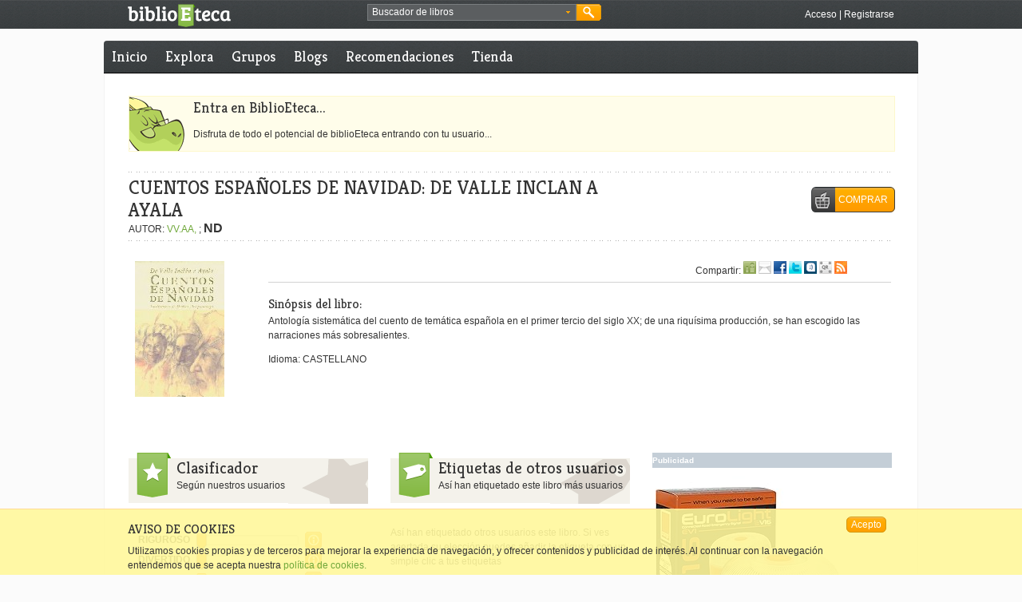

--- FILE ---
content_type: text/html; charset=utf-8
request_url: https://accounts.google.com/o/oauth2/postmessageRelay?parent=https%3A%2F%2Fwww.biblioeteca.com&jsh=m%3B%2F_%2Fscs%2Fabc-static%2F_%2Fjs%2Fk%3Dgapi.lb.en.2kN9-TZiXrM.O%2Fd%3D1%2Frs%3DAHpOoo_B4hu0FeWRuWHfxnZ3V0WubwN7Qw%2Fm%3D__features__
body_size: 162
content:
<!DOCTYPE html><html><head><title></title><meta http-equiv="content-type" content="text/html; charset=utf-8"><meta http-equiv="X-UA-Compatible" content="IE=edge"><meta name="viewport" content="width=device-width, initial-scale=1, minimum-scale=1, maximum-scale=1, user-scalable=0"><script src='https://ssl.gstatic.com/accounts/o/2580342461-postmessagerelay.js' nonce="Cb9aLzmgG6srkhBIYtZWuw"></script></head><body><script type="text/javascript" src="https://apis.google.com/js/rpc:shindig_random.js?onload=init" nonce="Cb9aLzmgG6srkhBIYtZWuw"></script></body></html>

--- FILE ---
content_type: text/javascript;charset=utf-8
request_url: https://www.biblioeteca.com/biblioeteca.web/dwr/call/plaincall/__System.generateId.dwr
body_size: 72
content:
throw 'allowScriptTagRemoting is false.';
(function(){
var r=window.dwr._[0];
//#DWR-INSERT
//#DWR-REPLY
r.handleCallback("0","0","xfbxAQZywC7CPgPgGReHDt$JwLp");
})();
